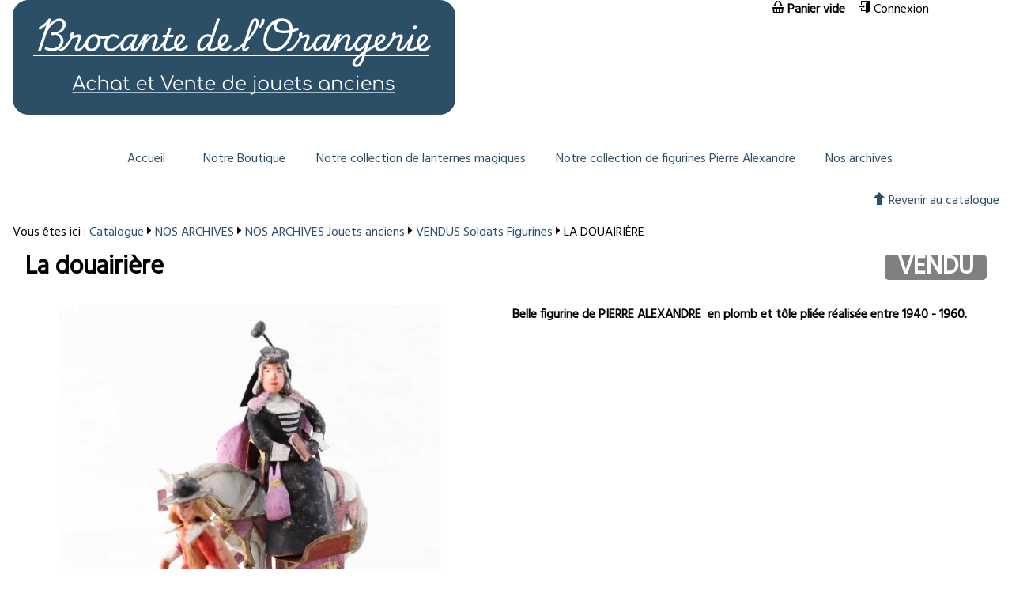

--- FILE ---
content_type: text/html; charset=UTF-8
request_url: https://binetruy.org/fiche_produit-catalogue-La_douairiere-pid-8418.html
body_size: 4518
content:
<!doctype html>
<html xmlns:og="http://ogp.me/ns#" lang="fr">
    <head>
        <meta charset="UTF-8">
        <title>Binetruy</title>
<meta name="viewport" content="width=device-width, initial-scale=1.0, maximum-scale=1.0, user-scalable=no">
        <link rel="stylesheet" content-type="utf-8" type="text/css" href="//binetruy.org/lib/css/knacss.css?v=1466167638" media="all" id="cssKnacss"/>
        <link rel="stylesheet" content-type="utf-8" type="text/css" href="//binetruy.org/lib/css/icons.css?v=1604071201" media="all" id="cssIcons"/>
        <link rel="stylesheet" content-type="utf-8" type="text/css" href="//binetruy.org/styles/styles.css?v=1748875478" media="all" id="cssStyles"/>
        <link rel="stylesheet" content-type="utf-8" type="text/css" href="//fonts.googleapis.com/css?family=Hind" media="all" id="cssCss_familyHind"/>
        <link rel="stylesheet" content-type="utf-8" type="text/css" href="//binetruy.org/lib/jquery/ui-zerudi/jquery-ui-1.12.1.custom.min.css?v=1574687641" media="all" id="cssJquery_ui_1_12_1_custom_min"/>
        <link rel="stylesheet" content-type="utf-8" type="text/css" href="//binetruy.org/styles/vdi.css?v=1519393178" media="all" id="cssVdi"/>
        <link rel="stylesheet" content-type="utf-8" type="text/css" href="//binetruy.org/lib/rbe/rbe.css?v=1753190475" media="screen" id="cssRbe"/>
        <link rel="stylesheet" content-type="utf-8" type="text/css" href="//binetruy.org/styles/base.css?v=1753191552" media="all" id="cssBase"/>
        <link rel="stylesheet" content-type="utf-8" type="text/css" href="//binetruy.org/cache/themes/10.css" media="all" id="css10"/>
    </head>
    <body class="">
<div class="wrapper-cols"><div id="container"><div id="header-outer">
                <div id="header-inner" class="inner-lines" role="banner">
                    <a class="burger" href="#" type="button" aria-label="Afficher ou masquer la navigation" aria-controls="menu" aria-expanded="true" aria-pressed="true"><span class=""><!--Afficher ou masquer la navigation--></span></a>
                    <div id="header-line1" class="inner-line ">
</div>
<div id="header-line2" class="inner-line grid-3-1-small-1">
<div id="h-l2b1" class="rbe">
<div class="rbe_bl rbe_image rbe_align rbe_align_left" >
<a href="https://binetruy.org/p-Accueil"  title="Lien vers binetruy.org"><picture loading="lazy" class=" " style="width:auto;height:auto;">   <source loading="lazy" type="image/webp" srcset="https://binetruy.org/files/medias/i/s/_9/Titre/Titre_0-0.png.webp">    <source loading="lazy" type="image/png" srcset="https://binetruy.org/files/medias/i/o/Titre.png">   <img loading="lazy" src="https://binetruy.org/files/medias/i/o/Titre.png"  alt="Titre" class=" "/></picture></a>
</div>
</div>
<div id="h-l2b2" class="loginmenu">
<div class="loginMenu ">
                <div class="te-options cartarea prs" >
                    <i class="icon-basket"></i> <span id="cart"><strong data-path="..title">Panier vide</strong></span>
                </div><div class="login">
            <!--<a href="inscription_rapide.html" class="te-options" data-path="..item" ><i class="icon-user"></i> Inscription</a> -->
            <a href="connexion.html" class="te-options" data-path="..item" ><i class="icon-enter"></i> Connexion</a></div></div>
</div>
</div>
<div id="header-line3" class="inner-line ">
<div id="h-l3b1" class="gtranslate">

            <div id="google_translate_element"></div>
            <script type="text/javascript"> 

                function googleTranslateElementInit() {
                    let langBrowser = navigator.language || navigator.userLanguage;
                    let currentBLang = langBrowser.split("-")[0];
                    
                    new google.translate.TranslateElement({
                        pageLanguage: "fr",
                        includedLanguages: "en,fr,es,it,de",
                        autoDisplay: false,
                    }, "google_translate_element");
                    if (currentBLang != "fr"){
                        setTimeout(function() {
                            // Set the default language to Spanish
                            var selectElement = document.querySelector("#google_translate_element select");
                            selectElement.value = currentBLang;
                            selectElement.dispatchEvent(new Event("change"));
                        }, 300);
                    }
                }
                document.addEventListener("DOMContentLoaded", function(event) {
                    let div = document.createElement("div");
                    let langBrowser = navigator.language || navigator.userLanguage;
                    let currentBLang = langBrowser.split("-")[0];
                    div.innerHTML = "lang: "+currentBLang;
                    //add the div to the body
                    document.body.appendChild(div);                    
                });
            </script>
            <script type="text/javascript" src="//translate.google.com/translate_a/element.js?cb=googleTranslateElementInit"></script>
</div>
</div>
<div id="header-line4" class="inner-line ">
</div>
<div id="header-line5" class="inner-line flex">
<div id="h-l5b1" class="menu menu-top">
<nav class="navigation navigation-horizontal" role="navigation"><ul class="">
<li class="">
        <a href="https://binetruy.org/p-Accueil" title="Accueil"             class="" >
Accueil
        </a>
    </li><li class="">
        <a href="https://binetruy.org/catalogue.html" title="Notre Boutique"             class="" >
Notre Boutique
        </a>
    </li><li class="">
        <a href="https://collection-binetruy.com/p-Accueil" title="Notre collection de lanternes magiques"             class="" >
Notre collection de lanternes magiques
        </a>
    </li><li class="">
        <a href="https://binetruy.org/catalogue-n-Figurines_alexandre-cid-247.html" title="Notre collection de figurines Pierre Alexandre"             class="" >
Notre collection de figurines Pierre Alexandre
        </a>
    </li><li class="">
        <a href="https://binetruy.org/catalogue-n-NOS_ARCHIVES-cid-139.html" title="Nos archives"             class="" >
Nos archives
        </a>
    </li></ul>
</nav>
</div>
</div>

                </div>
            </div>
        <div id="content-outer">
            <div id="content-inner" role="main">
            
        
        <p class="txtright"><a class="back" href="catalogue.html"><i class="icon-arrow-up"></i> Revenir au catalogue</a></p>
<p class="breadcrumb">
	Vous êtes ici : <a href="catalogue.html">Catalogue</a> <i class="icon-caret-right"></i>
	<a href="catalogue-cid-139-n-NOS_ARCHIVES.html">NOS ARCHIVES </a><i class="icon-caret-right"></i>
	<a href="catalogue-cid-216-n-NOS_ARCHIVES_Jouets_anciens.html">NOS ARCHIVES Jouets anciens  </a><i class="icon-caret-right"></i>
	<a href="catalogue-cid-220-n-VENDUS_Soldats_Figurines.html">VENDUS Soldats Figurines</a> <i class="icon-caret-right"></i> <span style="text-transform:uppercase;">La douairière<span></p>

<div id="product">
<h1 class="prs">La douairière <div class="price right primary-fg product-price">
	VENDU		
	</div>  
	 </h1>


<div class="desc clearfix">
	<div class="grid-2-small-1">
		<div style="text-align: center;">

<div><a href="files/medias/i/s/_f/palx_rouen50/palx_rouen50_1024-1024-fill.jpg" data-gallery="p8418" data-gallerypos="0" class="lightbox externalLink" title="Voir l'image originale" data-legend="La douairière">	<img src="files/medias/i/s/_f/palx_rouen50/palx_rouen50_512-512-fill.jpg" class=""/></a></div>	<div style="margin-top: 1em; display: grid; row-gap: 0.5em;grid-template-columns: 1fr 1fr 1fr 1fr 1fr 1fr;column-gap: 0.5em;align-items: center;">
	<a href="files/medias/i/s/_2/palx_rouen50b/palx_rouen50b_1024-1024.jpg" data-gallery="p8418" data-gallerypos="1" class="lightbox externalLink" title="Voir l'image originale" data-legend="La douairière"><img src="files/medias/i/s/_2/palx_rouen50b/palx_rouen50b_64-64.jpg" class=""/></a><a href="files/medias/i/s/_9/palx_rouen50c/palx_rouen50c_1024-1024.jpg" data-gallery="p8418" data-gallerypos="2" class="lightbox externalLink" title="Voir l'image originale" data-legend="La douairière"><img src="files/medias/i/s/_9/palx_rouen50c/palx_rouen50c_64-64.jpg" class=""/></a>	</div>
	</div>
<div class=" bolder">
<div class="rbe_bl rbe_text " >
<div class="" style="">Belle&nbsp;figurine de PIERRE ALEXANDRE&nbsp; en plomb et tôle pliée réalisée&nbsp;entre 1940 - 1960.<br></div>
</div></div>
</div>
</div>
	<p class="txtcenter"><button class="toggle" data-toggle=".negociate"><i class="icon-envelope"></i> Vous pouvez aussi me faire une offre</button></p>
	<div class="negociate all-hidden">
	
<div class="card contact">
    <div class="contact-form">
                        <h3 class="mb1">Formulaire de contact</h3>
        
        <form method="post" action="actions/member.actions.php" class="" enctype="multipart/form-data">
                <div class="grid-2-small-1 prs pls">
            <p class="">
                        <label for="forFirstname">Prénom<span class="mandatory">*</span></label><br/>
            <input type="text" id="forFirstname" name="firstname" required value="" size="30" placeholder="Votre prénom"/>
            </p>            <p class="">
                        <label for="forLastname">Nom<span class="mandatory">*</span></label><br/>
            <input type="text" id="forLastname" name="lastname" required value="" size="30" placeholder="Votre nom"/>
            </p>
                        <p class="">            <label for="forEmail">Email<span class="mandatory">*</span></label><br/>
            <input type="email" id="forEmail" name="email" required value="" size="30" placeholder="Votre email" />
            </p>
                        <p>
                        <label for="forPhone">Téléphone<span class="mandatory">*</span></label><br/>
            <input type="text" id="forPhone" name="phone" required class="phone" value="" size="15" placeholder="Votre téléphone" />
            </p>
                    </div>
                
        <p>
            <label>Votre message</label><br/>
            <textarea name="message" required cols="70" rows="7">
**
Offre pour "La douairière"
(https://binetruy.org/fiche_produit-catalogue-La_douairiere-pid-8418.html)
**

Votre message ici
</textarea>
            <span class="tobor all-hidden">
                <input type="text" name="tobor" value="mouton electrique" title="Si vous êtes un robot, modifier ce champ"/>
                <input type="text" name="tobor2" value="" title="Si vous êtes un robot, remplissez ce champ"/>
            </span>
        </p>
                <p>
            <label>Joindre des fichiers (images ou PDF autorisés)</label><br/>
            <input type="file" id="file" name="uploads[]" accept="image/*, .pdf" multiple />
        </p>
                <p class="pts pbs">
            <input type="hidden" name="id_group" value="0"/> 
                        <input type="hidden" name="redirect_to" value="" />
            <input type="submit" name="newMessage" class="" value="Envoyer ce message"/>
        </p>
        </form>
    </div>
    
</div>
	</div>
	
<p class="txtright"><a class="back" href="catalogue.html"><i class="icon-arrow-up"></i> Revenir au catalogue</a></p>
</div>

                <div class="back-to-top-wrapper ">
                    <a href="#content-inner" class="back-to-top-link" aria-label="Scroll to Top"><i class="icon-arrow-up" style="color:black;"></i></a>
                </div>
            </div>
        </div>
            <div id="footer-outer">
                <div id="footer-inner" class="inner-lines">
                <div id="footer-line1" class="inner-line flex">
<div id="f-l1b1" class="address">
<div><strong>François Binétruy</strong><br/>33 Rue de l'Orangerie 78000  VERSAILLES<br/>( +33 ) 1 39 50 28 74   -  06 11 86 03 69 − fb78@wanadoo.fr</div>
</div>
</div>

                </div>
                
            </div>
    </div></div>
        <script type="application/ld+json">
{
  "@context": "http://schema.org",
  "@type": "Organization",
  "url": "https://binetruy.org/",
  "name": "Binetruy",
  "logo": "https://binetruy.org/images/logo_128.png"
}
</script>        <script id="script-jquery-3" type="text/javascript" src="https://binetruy.org/lib/jquery/jquery-3.3.1.min.js?v=1574179969" defer ></script>
        <script id="script-app" type="text/javascript" src="https://binetruy.org/js/app.js?v=1751905282" defer ></script>
        <script id="script-jquery.cookie" type="text/javascript" src="https://binetruy.org/lib/jquery/cookie/jquery.cookie.js?v=1466167639" defer ></script>
        <script id="script-jquery-ui-1" type="text/javascript" src="https://binetruy.org/lib/jquery/jquery-ui-1.12.1.custom.min.js?v=1574687651" defer ></script>
        <script id="script-localforage" type="text/javascript" src="https://binetruy.org/lib/localforage/localforage.min.js?v=1466167639" defer ></script>
        <script id="script-app-vdi" type="text/javascript" src="https://binetruy.org/js/app-vdi.js?v=1669882587" defer ></script>
        <script id="script-jquery.maskedinput.pack" type="text/javascript" src="https://binetruy.org/lib/jquery/maskedinput/jquery.maskedinput.pack.js?v=1567072702" defer ></script>
<script type="text/javascript" >
            
                var scripts = scripts||{};
                var domLoaded = false;
                var documentLoaded = false;
                var debugLoader = false;
                 
                let initFailed = 0;
                const maxAttempts = 5;
                let initTimer = null;

                let initWhenReady = function(requires, cb){
                    if(debugLoader) console.debug("initWhenReady attempt n°"+(initFailed+1));
                    let requirementLoaded = true;
                    for(let i = 0; i<requires.length; i++){
                        if(!domLoaded || !scripts[requires[i]]){
                            requirementLoaded = false;
                            break;
                        }
                    }
                    if(debugLoader) console.debug("loaded: ",scripts);
                    if(requirementLoaded){                    
                        clearTimeout(initTimer);
                        if(debugLoader) console.debug("requirements ok : "+initFailed+" retries ("+requires.join(", ")+")");
                        cb();
                    }else {

                        if(initFailed<(maxAttempts-1)){
                            initFailed++;
                            initTimer = setTimeout(function(){
                                initWhenReady(requires, cb);
                            }, 200);
                        }else {
                            console.error("initialisation error : "+requires.filter(function(o){return !scripts[o]}).join(", "));
                        }
                    }
                }


                function init(){  
                    
                    if(debugLoader) console.debug("init started");
                    
$('.phone').mask("99.99.99.99.99");

                    if(debugLoader) console.debug("loaded scripts", scripts);
                    if(debugLoader) console.debug("init stopped");


                }
                function setDomLoaded(){
                    if(debugLoader) console.debug("dom loaded");
                    domLoaded = true;
                }

                if (document.readyState !== "loading") {          
                   setDomLoaded();
                } else {
                   document.addEventListener("DOMContentLoaded", setDomLoaded);
                }
                window.addEventListener("load", function () {
                    documentLoaded = true;
                    if(debugLoader) console.debug("document loaded");                    
                    init();
                });
            document.getElementById("script-jquery-3").addEventListener("load", function () {
                    scripts["jquery-3"] = true;
                    if(debugLoader) console.debug("jquery-3 loaded");
                });document.getElementById("script-app").addEventListener("load", function () {
                    scripts["app"] = true;
                    if(debugLoader) console.debug("app loaded");
                });document.getElementById("script-jquery.cookie").addEventListener("load", function () {
                    scripts["jquery.cookie"] = true;
                    if(debugLoader) console.debug("jquery.cookie loaded");
                });document.getElementById("script-jquery-ui-1").addEventListener("load", function () {
                    scripts["jquery-ui-1"] = true;
                    if(debugLoader) console.debug("jquery-ui-1 loaded");
                });document.getElementById("script-localforage").addEventListener("load", function () {
                    scripts["localforage"] = true;
                    if(debugLoader) console.debug("localforage loaded");
                });document.getElementById("script-app-vdi").addEventListener("load", function () {
                    scripts["app-vdi"] = true;
                    if(debugLoader) console.debug("app-vdi loaded");
                });document.getElementById("script-jquery.maskedinput.pack").addEventListener("load", function () {
                    scripts["jquery.maskedinput.pack"] = true;
                    if(debugLoader) console.debug("jquery.maskedinput.pack loaded");
                });</script>    </body>
</html>
